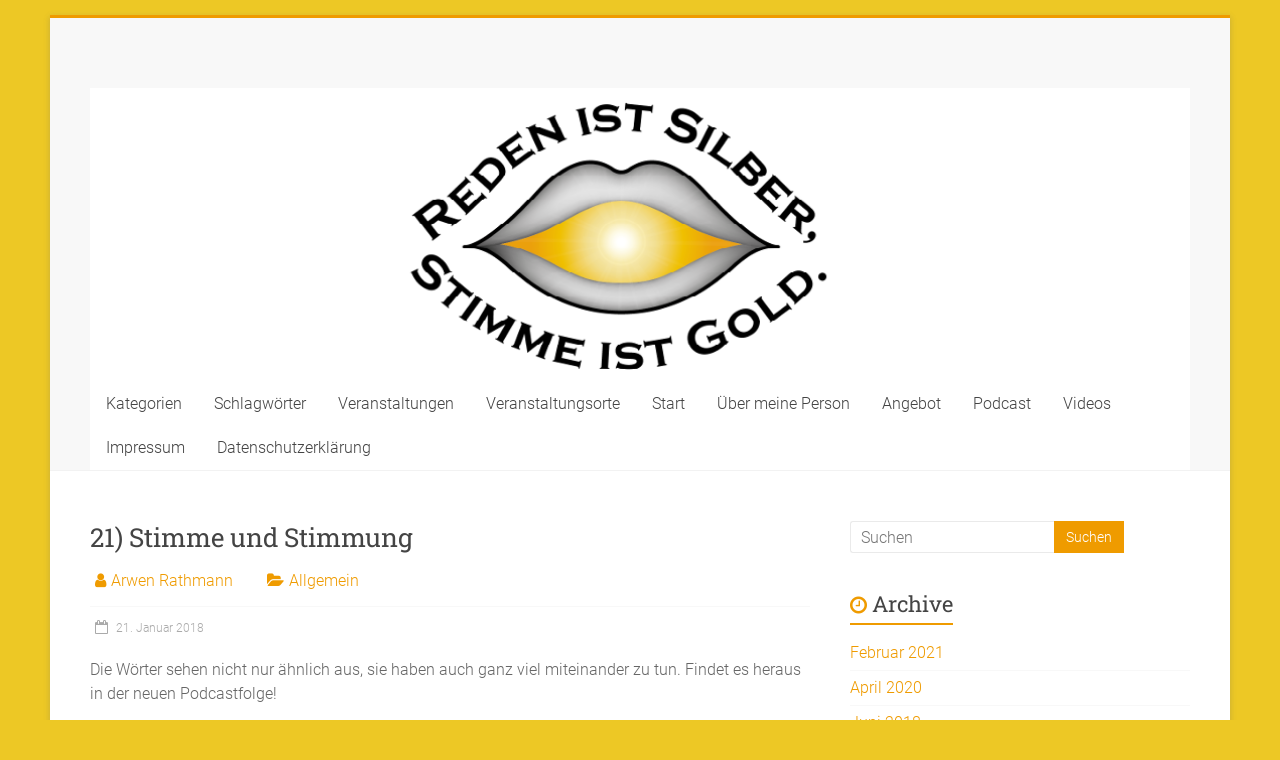

--- FILE ---
content_type: text/css
request_url: https://www.stimmeistgold.de/wp-content/themes/accelerate_dsgvo/googlefonts.css?ver=6.0.11
body_size: 3251
content:
/* roboto-100 - latin */
@font-face {
  font-family: 'Roboto';
  font-style: normal;
  font-weight: 100;
  src: url('fonts/roboto-v30-latin-100.eot'); /* IE9 Compat Modes */
  src: local(''),
       url('fonts/roboto-v30-latin-100.eot?#iefix') format('embedded-opentype'), /* IE6-IE8 */
       url('fonts/roboto-v30-latin-100.woff2') format('woff2'), /* Super Modern Browsers */
       url('fonts/roboto-v30-latin-100.woff') format('woff'), /* Modern Browsers */
       url('fonts/roboto-v30-latin-100.ttf') format('truetype'), /* Safari, Android, iOS */
       url('fonts/roboto-v30-latin-100.svg#Roboto') format('svg'); /* Legacy iOS */
}
/* roboto-300 - latin */
@font-face {
  font-family: 'Roboto';
  font-style: normal;
  font-weight: 300;
  src: url('fonts/roboto-v30-latin-300.eot'); /* IE9 Compat Modes */
  src: local(''),
       url('fonts/roboto-v30-latin-300.eot?#iefix') format('embedded-opentype'), /* IE6-IE8 */
       url('fonts/roboto-v30-latin-300.woff2') format('woff2'), /* Super Modern Browsers */
       url('fonts/roboto-v30-latin-300.woff') format('woff'), /* Modern Browsers */
       url('fonts/roboto-v30-latin-300.ttf') format('truetype'), /* Safari, Android, iOS */
       url('fonts/roboto-v30-latin-300.svg#Roboto') format('svg'); /* Legacy iOS */
}
/* roboto-regular - latin */
@font-face {
  font-family: 'Roboto';
  font-style: normal;
  font-weight: 400;
  src: url('fonts/roboto-v30-latin-regular.eot'); /* IE9 Compat Modes */
  src: local(''),
       url('fonts/roboto-v30-latin-regular.eot?#iefix') format('embedded-opentype'), /* IE6-IE8 */
       url('fonts/roboto-v30-latin-regular.woff2') format('woff2'), /* Super Modern Browsers */
       url('fonts/roboto-v30-latin-regular.woff') format('woff'), /* Modern Browsers */
       url('fonts/roboto-v30-latin-regular.ttf') format('truetype'), /* Safari, Android, iOS */
       url('fonts/roboto-v30-latin-regular.svg#Roboto') format('svg'); /* Legacy iOS */
}

/* roboto-slab-regular - latin */
@font-face {
  font-family: 'Roboto Slab';
  font-style: normal;
  font-weight: 400;
  src: url('fonts/roboto-slab-v24-latin-regular.eot'); /* IE9 Compat Modes */
  src: local(''),
       url('fonts/roboto-slab-v24-latin-regular.eot?#iefix') format('embedded-opentype'), /* IE6-IE8 */
       url('fonts/roboto-slab-v24-latin-regular.woff2') format('woff2'), /* Super Modern Browsers */
       url('fonts/roboto-slab-v24-latin-regular.woff') format('woff'), /* Modern Browsers */
       url('fonts/roboto-slab-v24-latin-regular.ttf') format('truetype'), /* Safari, Android, iOS */
       url('fonts/roboto-slab-v24-latin-regular.svg#RobotoSlab') format('svg'); /* Legacy iOS */
}
/* roboto-slab-700 - latin */
@font-face {
  font-family: 'Roboto Slab';
  font-style: normal;
  font-weight: 700;
  src: url('fonts/roboto-slab-v24-latin-700.eot'); /* IE9 Compat Modes */
  src: local(''),
       url('fonts/roboto-slab-v24-latin-700.eot?#iefix') format('embedded-opentype'), /* IE6-IE8 */
       url('fonts/roboto-slab-v24-latin-700.woff2') format('woff2'), /* Super Modern Browsers */
       url('fonts/roboto-slab-v24-latin-700.woff') format('woff'), /* Modern Browsers */
       url('fonts/roboto-slab-v24-latin-700.ttf') format('truetype'), /* Safari, Android, iOS */
       url('fonts/roboto-slab-v24-latin-700.svg#RobotoSlab') format('svg'); /* Legacy iOS */
}

